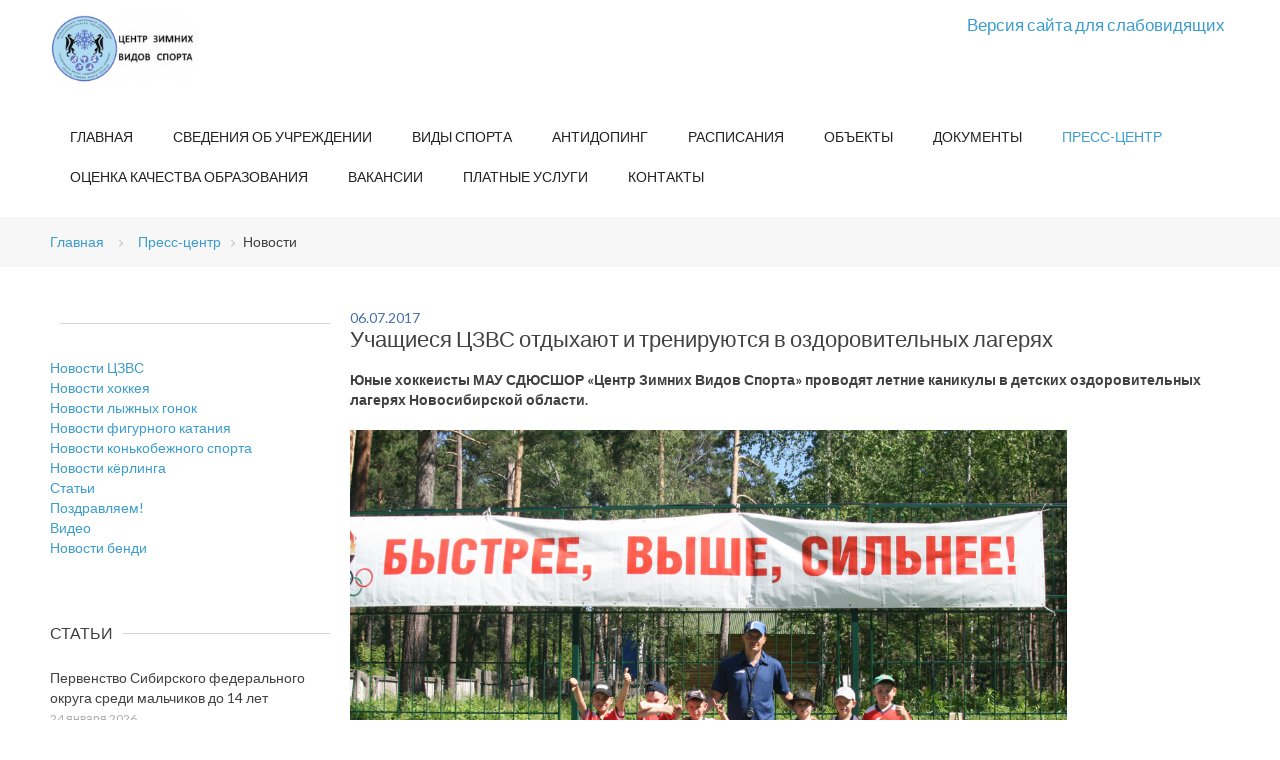

--- FILE ---
content_type: text/html; charset=UTF-8
request_url: http://czvs.net/press-tsentr/info/uchashchiesya_tszvs_otdykhayut_i_treniruyutsya_v_ozdorovitelnykh_lageryakh_/
body_size: 10200
content:
<!DOCTYPE html>
<html lang="ru-ru">
  <head>
<meta http-equiv="Content-Type" content="text/html; charset=UTF-8" />
<link href="/bitrix/templates/.default/components/bitrix/news/news/bitrix/news.detail/.default/style.css?1586684012595" type="text/css"  rel="stylesheet" />
<link href="/bitrix/templates/.default/components/bitrix/menu/horizontal_multilevel/style.css?15752600934349" type="text/css"  data-template-style="true"  rel="stylesheet" />
<link href="/bitrix/templates/.default/components/bitrix/breadcrumb/template/style.css?1575260093563" type="text/css"  data-template-style="true"  rel="stylesheet" />
<link href="/bitrix/templates/.default/components/bitrix/menu/sidebar/style.css?1575260093581" type="text/css"  data-template-style="true"  rel="stylesheet" />
<link href="/bitrix/templates/.default/components/bitrix/news.list/articles/style.css?1575260093150" type="text/css"  data-template-style="true"  rel="stylesheet" />
<link href="/bitrix/templates/.default/components/bitrix/news.list/video/style.css?1575260093150" type="text/css"  data-template-style="true"  rel="stylesheet" />
<link href="/bitrix/templates/.default/components/bitrix/menu/bottom/style.css?15752600934349" type="text/css"  data-template-style="true"  rel="stylesheet" />
<link href="/bitrix/templates/czvs/template_styles.css?1715672586133" type="text/css"  data-template-style="true"  rel="stylesheet" />
<script>if(!window.BX)window.BX={};if(!window.BX.message)window.BX.message=function(mess){if(typeof mess==='object'){for(let i in mess) {BX.message[i]=mess[i];} return true;}};</script>
<script>(window.BX||top.BX).message({"JS_CORE_LOADING":"Загрузка...","JS_CORE_NO_DATA":"- Нет данных -","JS_CORE_WINDOW_CLOSE":"Закрыть","JS_CORE_WINDOW_EXPAND":"Развернуть","JS_CORE_WINDOW_NARROW":"Свернуть в окно","JS_CORE_WINDOW_SAVE":"Сохранить","JS_CORE_WINDOW_CANCEL":"Отменить","JS_CORE_WINDOW_CONTINUE":"Продолжить","JS_CORE_H":"ч","JS_CORE_M":"м","JS_CORE_S":"с","JSADM_AI_HIDE_EXTRA":"Скрыть лишние","JSADM_AI_ALL_NOTIF":"Показать все","JSADM_AUTH_REQ":"Требуется авторизация!","JS_CORE_WINDOW_AUTH":"Войти","JS_CORE_IMAGE_FULL":"Полный размер"});</script>

<script src="/bitrix/js/main/core/core.js?1758160622511455"></script>

<script>BX.Runtime.registerExtension({"name":"main.core","namespace":"BX","loaded":true});</script>
<script>BX.setJSList(["\/bitrix\/js\/main\/core\/core_ajax.js","\/bitrix\/js\/main\/core\/core_promise.js","\/bitrix\/js\/main\/polyfill\/promise\/js\/promise.js","\/bitrix\/js\/main\/loadext\/loadext.js","\/bitrix\/js\/main\/loadext\/extension.js","\/bitrix\/js\/main\/polyfill\/promise\/js\/promise.js","\/bitrix\/js\/main\/polyfill\/find\/js\/find.js","\/bitrix\/js\/main\/polyfill\/includes\/js\/includes.js","\/bitrix\/js\/main\/polyfill\/matches\/js\/matches.js","\/bitrix\/js\/ui\/polyfill\/closest\/js\/closest.js","\/bitrix\/js\/main\/polyfill\/fill\/main.polyfill.fill.js","\/bitrix\/js\/main\/polyfill\/find\/js\/find.js","\/bitrix\/js\/main\/polyfill\/matches\/js\/matches.js","\/bitrix\/js\/main\/polyfill\/core\/dist\/polyfill.bundle.js","\/bitrix\/js\/main\/core\/core.js","\/bitrix\/js\/main\/polyfill\/intersectionobserver\/js\/intersectionobserver.js","\/bitrix\/js\/main\/lazyload\/dist\/lazyload.bundle.js","\/bitrix\/js\/main\/polyfill\/core\/dist\/polyfill.bundle.js","\/bitrix\/js\/main\/parambag\/dist\/parambag.bundle.js"]);
</script>
<script>BX.Runtime.registerExtension({"name":"fx","namespace":"window","loaded":true});</script>
<script>BX.Runtime.registerExtension({"name":"ls","namespace":"window","loaded":true});</script>
<script>BX.Runtime.registerExtension({"name":"jquery","namespace":"window","loaded":true});</script>
<script>(window.BX||top.BX).message({"LANGUAGE_ID":"ru","FORMAT_DATE":"DD.MM.YYYY","FORMAT_DATETIME":"DD.MM.YYYY HH:MI:SS","COOKIE_PREFIX":"BITRIX_SM","SERVER_TZ_OFFSET":"10800","UTF_MODE":"Y","SITE_ID":"s1","SITE_DIR":"\/","USER_ID":"","SERVER_TIME":1769315734,"USER_TZ_OFFSET":0,"USER_TZ_AUTO":"Y","bitrix_sessid":"50302cb685653b3591f45f548188311b"});</script>


<script src="/bitrix/js/main/core/core_fx.js?157526009416888"></script>
<script src="/bitrix/js/main/core/core_ls.js?17400231634201"></script>
<script src="/bitrix/js/main/jquery/jquery-1.12.4.min.js?165941897697163"></script>


<script src="/bitrix/templates/.default/components/bitrix/menu/horizontal_multilevel/script.js?1575260093470"></script>
<script src="/bitrix/templates/.default/components/bitrix/menu/bottom/script.js?1575260093470"></script>

<title>Учащиеся ЦЗВС отдыхают и тренируются в оздоровительных лагерях </title>
  <base href="" />
  <meta http-equiv="content-type" content="text/html; charset=utf-8" />
  <meta name="keywords" content="Центр зимних видов спорта, ЦЗВС, Новосибирск" />
  <meta name="description" content="Официальный сайт Центра зимних видов спорта (г. Новосибирск)" />

  <link href="index.html" rel="canonical" />
  <link href="index.html%3Fformat=feed&amp;type=rss" rel="alternate" type="application/rss+xml" title="RSS 2.0" />
  <link href="index.html%3Fformat=feed&amp;type=atom" rel="alternate" type="application/atom+xml" title="Atom 1.0" />
  <link href="/templates/b2j_academy/favicon.ico" rel="shortcut icon" type="image/vnd.microsoft.icon" />
  <link rel="stylesheet" href="/templates/b2j_academy/css/k2.css" type="text/css" />
  <link rel="stylesheet" href="/templates/system/css/system.css" type="text/css" />
  <link rel="stylesheet" href="/templates/b2j_academy/css/bootstrap.css" type="text/css" />
  <link rel="stylesheet" href="/templates/b2j_academy/css/template.css" type="text/css" />
  <link rel="stylesheet" href="/templates/b2j_academy/css/bootstrap-responsive.css" type="text/css" />
  <link rel="stylesheet" href="/templates/b2j_academy/css/template-responsive.css" type="text/css" />
  <link rel="stylesheet" href="/templates/b2j_academy/css/megamenu.css" type="text/css" />
  <link rel="stylesheet" href="/templates/b2j_academy/css/megamenu-responsive.css" type="text/css" />
  <link rel="stylesheet" href="/modules/mod_b2j_aquarius_layer_slider/assets/css/style.css" type="text/css" />
  <link rel="stylesheet" href="/templates/b2j_academy/html/mod_b2j_aquarius_layer_slider/academy/css/style.css" type="text/css" />
  <link rel="stylesheet" href="/css/style.css?v=1769315733" type="text/css" />
  <style type="text/css">
		#b2j_aquarius_layer_slider_container_94{
			height:460px;
			max-width:100%;
			max-height:460px;
			margin:0 auto;
			padding:0px 0px 0px 0px !important;
			border-width:0px 0px 0px 0px !important;
			border-color:#D7D7D7 !important;
			border-style:solid !important;

			display:block;
		}
		#b2j_aquarius_layer_slider_main_94{
			width:100%;
			height:100%;
			margin:0 !important;
			padding:0 !important;
			border:0 !important;
		}
		#b2j_aquarius_layer_slider_main_container_94{
			margin:-20px 0px 0px 0px !important;
		}
		#b2j_aquarius_layer_slider_main_94>li>ul>li.background{
			margin:0 !important;
			padding:0 !important;
			border:0 !important;
		}
		#b2j_aquarius_layer_slider_main_94>li>ul>li.background>img{
			max-height: 100%;
			max-width:none !important;
		}
		#b2j_aquarius_layer_slider_main_container_94{
		    -moz-box-sizing: border-box;
    		    -webkit-box-sizing: border-box;
		    box-sizing: border-box;
		}
		#b2j_aquarius_layer_slider_main_94>li>ul>li.title,#b2j_aquarius_layer_slider_main_94>li>ul>li.title>a{font-size:32px;font-weight:normal;font-style:normal;text-decoration:none;color:#FFFFFF;}#b2j_aquarius_layer_slider_main_94>li>ul>li.title{top:0%; left:0%;background-color:#3D9DCC}  #b2j_aquarius_layer_slider_main_94>li>ul>li.introtext,#b2j_aquarius_layer_slider_main_94>li>ul>li.introtext>a{
			font-size:16px;font-weight:normal;font-style:normal;text-decoration:none;color:#000000;background-color:#FFFFFFtop:0%; left:0%;
	}      #b2j_aquarius_layer_slider_main_94>li>ul>li.background,#b2j_aquarius_layer_slider_main_94>li>ul>li.background>a{top:0%; left:0%;width:100%;height:100%;z-index:0;
	}
		#b2j_aquarius_layer_slider_container_94 .pagination {
			width: 64px;
		}
		.b2j_aquarius_layer_slider_main_container_albumen .slider_pagination ul li:hover, .b2j_aquarius_layer_slider_main_container_albumen .slider_pagination ul .selected{
			background-color: #D84A19;
		}
		#b2j_aquarius_layer_slider_container_94 .pagination ul li:hover:after{
			background: #D84A19;
		}
		#b2j_aquarius_layer_slider_container_94 .pagination ul .selected:after{
			background: #D84A19;
		}
		#b2j_aquarius_layer_slider_container_94 .control_buttons .next_button span{
			background: #D84A19;
		}
		#b2j_aquarius_layer_slider_container_94 .control_buttons .prev_button span{
			background: #D84A19;
		}

  </style>
<!--  <script src="/media/system/js/mootools-core.js" type="text/javascript"></script> -->
<!--  <script src="/media/system/js/core.js" type="text/javascript"></script> -->
<!--  <script src="/media/jui/js/jquery.min.js" type="text/javascript"></script> -->
  <script src="/media/jui/js/jquery-noconflict.js" type="text/javascript"></script>
  <script src="/media/jui/js/jquery-migrate.min.js" type="text/javascript"></script>
  <script src="/components/com_k2/js/k2.js?v2.6.7&amp;sitepath=/" type="text/javascript"></script>
  <script src="/media/system/js/tabs-state.js" type="text/javascript"></script>
  <script src="/media/system/js/caption.js" type="text/javascript"></script>
  <script src="/plugins/system/t3/base/bootstrap/js/bootstrap.js" type="text/javascript"></script>
  <script src="/plugins/system/t3/base/js/script.js" type="text/javascript"></script>
  <script src="/plugins/system/t3/base/js/menu.js" type="text/javascript"></script>
  <script src="/plugins/system/t3/base/js/responsive.js" type="text/javascript"></script>
  <script type="text/javascript">
jQuery(window).on('load',  function() {
				new JCaption('img.caption');
			});
  </script>

<!-- META FOR IOS & HANDHELD -->
<meta name="viewport" content="width=device-width, initial-scale=1.0, maximum-scale=1.0, user-scalable=no"/>
<meta name="HandheldFriendly" content="true" />
<meta name="apple-mobile-web-app-capable" content="YES" />
<!-- //META FOR IOS & HANDHELD -->

<link href='http://fonts.googleapis.com/css?family=Lato:400,700,400italic' rel='stylesheet' type='text/css'>

<script type="text/javascript" src="/templates/b2j_academy/js/script.js"></script>

<link href="http://netdna.bootstrapcdn.com/font-awesome/4.0.0/css/font-awesome.css" rel="stylesheet">
<link rel="stylesheet" type="text/css" href="/templates/b2j_academy/css/chosen.css" />

<script src="/templates/b2j_academy/js/jquery.isotope.js"></script>
<script src="/templates/b2j_academy/js/tiny_scrollbar.js"></script>
<script src="/templates/b2j_academy/js/chosen.jquery.js"></script>
<script src="/templates/b2j_academy/js/jquery.screwdefaultbuttonsV2.min.js"></script>
<script src="/templates/b2j_academy/js/idangerous.swiper-2.1.min.js"></script>

<!-- Le HTML5 shim, for IE6-8 support of HTML5 elements -->
<!--[if lt IE 9]>
<script src="//html5shim.googlecode.com/svn/trunk/html5.js"></script>
<![endif]-->

<!-- For IE6-8 support of media query -->
<!--[if lt IE 9]>
<script type="text/javascript" src="/plugins/system/t3/base/js/respond.min.js"></script>
<![endif]-->

<!-- You can add Google Analytics here-->  
<!-- <script src="/templates/b2j_academy/js/jquery-1.11.0.min.js"></script> -->
<script src="/templates/b2j_academy/js/lightbox.min.js"></script>
<link href="/templates/b2j_academy/css/lightbox.css" rel="stylesheet" />
<!-- Yandex.Metrika counter -->
<script type="text/javascript" >
   (function(m,e,t,r,i,k,a){m[i]=m[i]||function(){(m[i].a=m[i].a||[]).push(arguments)};
   m[i].l=1*new Date();
   for (var j = 0; j < document.scripts.length; j++) {if (document.scripts[j].src === r) { return; }}
   k=e.createElement(t),a=e.getElementsByTagName(t)[0],k.async=1,k.src=r,a.parentNode.insertBefore(k,a)})
   (window, document, "script", "https://mc.yandex.ru/metrika/tag.js", "ym");

   ym(30561132, "init", {
        clickmap:true,
        trackLinks:true,
        accurateTrackBounce:true,
        webvisor:true,
        ecommerce:"dataLayer"
   });
</script>
<noscript><div><img src="https://mc.yandex.ru/watch/30561132" style="position:absolute; left:-9999px;" alt="" /></div></noscript>
<!-- /Yandex.Metrika counter -->
</head>

<body>

<!-- HEADER -->
<header id="t3-header" class="container t3-header">

  <div class="row">

  </div>
</header>
<!-- //HEADER -->


<!-- MAIN NAVIGATION -->
<!-- MAIN NAVIGATION -->
<nav id="t3-mainnav" class="wrap t3-mainnav navbar-collapse-fixed-top">
  <div class="container navbar">
    <!-- LOGO -->
    <div class="logo">
      <div class="logo-image">
        <a href="/" title="Новосибирский центр зимних видов спорта" style="background-image:url(/images/gerb_3.png);">
          <span>Новосибирский центр зимних видов спорта</span>
        </a>
        <small class="site-slogan hidden-phone"></small>
      </div>


    </div>
    <!-- //LOGO -->
    <div class="banner-top">
    </div>

    <div class="mibok">
	<a href="http://czvs.net/?special_version=Y">Версия сайта для слабовидящих</a>
    </div>

    <div class="navbar-inner">
      <button type="button" class="btn btn-navbar collapsed" data-toggle="collapse" data-target=".nav-collapse">
        <i class="icon-reorder"></i>
      </button>
  	  <div class="nav-collapse ">
              <div  class="t3-megamenu"  data-responsive="true">

<ul id="horizontal-multilevel-menu">


	
	
		
							<li><a href="/" class="root-item">Главная</a></li>
			
		
	
	

	
	
					<li><a href="/svedeniya-o-shkole/" class="root-item">Сведения об учреждении</a>
				<ul>
		
	
	

	
	
		
							<li><a href="/svedeniya-o-shkole/istoriya/">История</a></li>
			
		
	
	

	
	
		
							<li><a href="/svedeniya-o-shkole/">Основные сведения</a></li>
			
		
	
	

	
	
		
							<li><a href="/svedeniya-o-shkole/struktura-i-organy-upravleniya-uchregdeniem/">Структура и органы управления образовательной организацией</a></li>
			
		
	
	

	
	
		
							<li><a href="/svedeniya-o-shkole/dokument/">Документы</a></li>
			
		
	
	

	
	
		
							<li><a href="/svedeniya-o-shkole/sportivnaya-podgotovka/">Образование</a></li>
			
		
	
	

	
	
		
							<li><a href="/svedeniya-o-shkole/obrazovatelnye-standarty-i-trebovaniya/">Образовательные стандарты и требования</a></li>
			
		
	
	

	
	
		
							<li><a href="/svedeniya-o-shkole/rukovodstvo/">Руководство</a></li>
			
		
	
	

	
	
		
							<li><a href="/svedeniya-o-shkole/pedagogicheskiy-sostav/?SID=11">Педагогический состав</a></li>
			
		
	
	

	
	
		
							<li><a href="/svedeniya-o-shkole/materialno-tekhnicheskoe-obespechenie-i-osnashchennost-obrazovatelnogo-protsessa/">Материально-техническое обеспечение и оснащенность образовательного процесса. Доступная среда</a></li>
			
		
	
	

	
	
		
							<li><a href="/svedeniya-o-shkole/stipendii-i-mery-podderzhki-obuchayushchikhsya/">Стипендии и меры поддержки обучающихся</a></li>
			
		
	
	

	
	
		
							<li><a href="/svedeniya-o-shkole/platnye-uslugi/">Платные образовательные услуги</a></li>
			
		
	
	

	
	
		
							<li><a href="/svedeniya-o-shkole/finansovo-khozyaystvennaya-deyatelnost/">Финансово-хозяйственная деятельность</a></li>
			
		
	
	

	
	
		
							<li><a href="/svedeniya-o-shkole/vakantnye-mesta-dlya-priema/">Вакантные места для приема (перевода) обучающихся</a></li>
			
		
	
	

	
	
		
							<li><a href="/svedeniya-o-shkole/mezhdunarodnoe-sotrudnichestvo/">Международное сотрудничество</a></li>
			
		
	
	

	
	
		
							<li><a href="/svedeniya-o-shkole/organizatsiya-pitaniya-v-obrazovatelnoy-organizatsii/">Организация питания в образовательной организации</a></li>
			
		
	
	

	
	
		
							<li><a href="/svedeniya-o-shkole/protivodeistvie-korrupcii/">Противодействие коррупции</a></li>
			
		
	
	

			</ul></li>	
	
					<li><a href="/vidy-sporta/" class="root-item">Виды спорта</a>
				<ul>
		
	
	

	
	
		
							<li><a href="/vidy-sporta/khokkey-s-shaiboi">Хоккей</a></li>
			
		
	
	

	
	
		
							<li><a href="/vidy-sporta/figurnoe-katanie/">Фигурное катание на коньках</a></li>
			
		
	
	

	
	
		
							<li><a href="/vidy-sporta/lyzhnye-gonki/">Лыжные гонки</a></li>
			
		
	
	

	
	
		
							<li><a href="/vidy-sporta/kyerling/">Кёрлинг</a></li>
			
		
	
	

	
	
		
							<li><a href="/vidy-sporta/short-trek/">Конькобежный спорт</a></li>
			
		
	
	

			</ul></li>	
	
		
							<li><a href="/antidoping/" class="root-item">Антидопинг</a></li>
			
		
	
	

	
	
					<li><a href="/shedule/" class="root-item">Расписания</a>
				<ul>
		
	
	

	
	
		
							<li><a href="/sportivnye-ob-ekty/lds-zvezdnyy/raspisanie/">ЛДС "Звёздный"</a></li>
			
		
	
	

	
	
		
							<li><a href="/sportivnye-ob-ekty/lds-ledovaya-arena/raspisanie/">ЛДС "Ледовая Арена"</a></li>
			
		
	
	

	
	
		
							<li><a href="/sportivnye-ob-ekty/lsk-lokomotiv/raspisanie/">ЛСК "Локомотив"</a></li>
			
		
	
	

	
	
		
							<li><a href="/sportivnye-ob-ekty/lyzhnaya-baza-po-ul-timiryazeva-5/raspisanie/">Лыжная база «Красное знамя»</a></li>
			
		
	
	

	
	
		
							<li><a href="/sportivnye-ob-ekty/lyzhnaya-baza-po-ul-okhotskaya-86-3/raspisanie/">Лыжная база имени В.Маматова</a></li>
			
		
	
	

	
	
		
							<li><a href="/sportivnye-ob-ekty/lyzhnaya-baza-po-ul-savvy-kozhevnikova-39a/raspisanie/">Лыжная база «Заря»</a></li>
			
		
	
	

	
	
		
							<li><a href="/sportivnye-ob-ekty/lyzhnaya-baza-po-ul-zapadnaya-2a/raspisanie/">Лыжная база по ул. Западная, 2а</a></li>
			
		
	
	

			</ul></li>	
	
					<li><a href="/sportivnye-ob-ekty/" class="root-item">Объекты</a>
				<ul>
		
	
	

	
	
		
							<li><a href="/sportivnye-ob-ekty/lsk-lokomotiv/">ЛСК «Локомотив»</a></li>
			
		
	
	

	
	
		
							<li><a href="/sportivnye-ob-ekty/lds-zvezdnyy/">ЛДС «Звездный»</a></li>
			
		
	
	

	
	
		
							<li><a href="/sportivnye-ob-ekty/lyzhnaya-baza-po-ul-timiryazeva-5/">Лыжная база «Красное знамя»</a></li>
			
		
	
	

	
	
		
							<li><a href="/sportivnye-ob-ekty/lyzhnaya-baza-po-ul-zapadnaya-2a/">Лыжная база по ул. Западная, 2а</a></li>
			
		
	
	

	
	
		
							<li><a href="/sportivnye-ob-ekty/lyzhnaya-baza-po-ul-lavrova-9/">Лыжная база по ул.Лаврова, 9</a></li>
			
		
	
	

	
	
		
							<li><a href="/sportivnye-ob-ekty/lyzhnaya-baza-po-ul-okhotskaya-86-3/">Лыжная база имени Виктора Маматова</a></li>
			
		
	
	

	
	
		
							<li><a href="/sportivnye-ob-ekty/lyzhnaya-baza-po-ul-savvy-kozhevnikova-39a/">Лыжная база «Заря»</a></li>
			
		
	
	

			</ul></li>	
	
					<li><a href="/dokumenty/" class="root-item">Документы</a>
				<ul>
		
	
	

	
	
		
							<li><a href="/dokumenty/uchreditelnye-dokumenty/">Учредительные документы</a></li>
			
		
	
	

	
	
		
							<li><a href="/dokumenty/litsenziya-i-akkreditatsiya/">Лицензия и аккредитация</a></li>
			
		
	
	

	
	
		
							<li><a href="/dokumenty/zakupki/">Закупки</a></li>
			
		
	
	

	
	
		
							<li><a href="/dokumenty/otchyetnost/">Отчётность</a></li>
			
		
	
	

	
	
		
							<li><a href="/dokumenty/obrazets-logotipa-i-formy">Образец  логотипа и формы</a></li>
			
		
	
	

	
	
		
							<li><a href="/dokumenty/torgi/">Имущественные торги</a></li>
			
		
	
	

	
	
		
							<li><a href="/dokumenty/arkhiv/">Архив</a></li>
			
		
	
	

			</ul></li>	
	
					<li><a href="/press-tsentr/" class="root-item-selected">Пресс-центр</a>
				<ul>
		
	
	

	
	
		
							<li><a href="/press-tsentr/novosti-tszvs/">Новости ЦЗВС</a></li>
			
		
	
	

	
	
		
							<li><a href="/press-tsentr/novosti-khokkeya-s-shaiboi/">Новости хоккея</a></li>
			
		
	
	

	
	
		
							<li><a href="/press-tsentr/novosti-lyzhnykh-gonok/">Новости лыжных гонок</a></li>
			
		
	
	

	
	
		
							<li><a href="/press-tsentr/novosti-figurnogo-kataniya/">Новости фигурного катания</a></li>
			
		
	
	

	
	
		
							<li><a href="/press-tsentr/novosti-short-treka/">Новости конькобежного спорта</a></li>
			
		
	
	

	
	
		
							<li><a href="/press-tsentr/novosti-kyerlinga/">Новости кёрлинга</a></li>
			
		
	
	

	
	
		
							<li><a href="/press-tsentr/stati/">Статьи</a></li>
			
		
	
	

	
	
		
							<li><a href="/press-tsentr/birthday/">Поздравляем!</a></li>
			
		
	
	

	
	
		
							<li><a href="/press-tsentr/video/">Видео</a></li>
			
		
	
	

	
	
		
							<li><a href="/press-tsentr/novosti-khokkeya-s-myachom/">Новости бенди</a></li>
			
		
	
	

			</ul></li>	
	
		
							<li><a href="/otsenka-kachestva-obrazovaniya/" class="root-item">Оценка качества образования</a></li>
			
		
	
	

	
	
		
							<li><a href="/vakansii/" class="root-item">Вакансии</a></li>
			
		
	
	

	
	
		
							<li><a href="/platnye-uslugi/" class="root-item">Платные услуги</a></li>
			
		
	
	

	
	
		
							<li><a href="/kontakty/" class="root-item">Контакты</a></li>
			
		
	
	


</ul>
<div class="menu-clear-left"></div>
	</div>
    </div>
  </div>
</nav><!-- //MAIN NAVIGATION -->

	<div id = "b2j_academy_breadcrumb_block">
		<!-- BREADCRUMB -->
		<div class = "container">
			<div class = "row">
				<div class = "span12">

<link href="/bitrix/css/main/font-awesome.css?157526009228777" type="text/css" rel="stylesheet" />
<div class="bx-breadcrumb">
			<div class="bx-breadcrumb-item" id="bx_breadcrumb_" itemscope="" itemtype="http://data-vocabulary.org/Breadcrumb">
				
				<a href="/" itemprop="url">
					<span itemprop="title">Главная</span>
				</a>
				    <i class="fa fa-angle-right"></i>
			</div>
			<div class="bx-breadcrumb-item" id="bx_breadcrumb_0" itemscope="" itemtype="http://data-vocabulary.org/Breadcrumb">
				
				<a href="/press-tsentr/" title="Пресс-центр" itemprop="url">
					<span itemprop="title">Пресс-центр</span>
				</a>
			</div>
			<div class="bx-breadcrumb-item">
				<i class="fa fa-angle-right"></i>
				<span>Новости</span>
			</div><div style="clear:both"></div></div>				</div>
			</div>
		</div>
		<!-- //BREADCRUMB -->
	</div>
<div id="t3-mainbody" class="container t3-mainbody">
	    <section>
        <div class = "container">
            <div class = "row">
                <div class = "span12">
<!-- SECTION --!>
<!-- //SECTION --!>
                </div>
            </div>
        </div>
    </section> 
		
	<div class = "clearfix"></div>
	
  <div class="row">
    <!-- MAIN CONTENT -->
    <div id="t3-content" class="t3-content span9 pull-right"  data-default="span9 pull-right" data-xtablet="span9 pull-right" data-tablet="span12">



<div id="system-message-container">
    <div id="system-message"></div>
</div>

<div class="blog-featured">
</div><div class="news-detail">
			<span class="news-date-time">06.07.2017</span>
				<h3>Учащиеся ЦЗВС отдыхают и тренируются в оздоровительных лагерях </h3>
				<p><b>Юные хоккеисты МАУ СДЮСШОР «Центр Зимних Видов Спорта» проводят летние каникулы в детских оздоровительных лагерях Новосибирской области. </b></p>
	
		
			<p>
 <img width="717" alt="1.JPG" src="/upload/medialibrary/dec/decce0ffa883befcb83c40a3cf7bc139.JPG" height="477" title="1.JPG"><br>
</p>
<p>
	 Команда «Лигры-2009» тренера Вадима Стрельчука провела в конце июня десять дней в бердском лагере имени Олега Кошевого, отдыхая и занимаясь общефизической подготовкой.
</p>
<p>
 <img width="717" alt="2.JPG" src="/upload/medialibrary/480/480eb8d7a81c5afd77469a60bc5050a6.JPG" height="477" title="2.JPG"><br>
</p>
<p>
	 Игры в футбол, ручной мяч, подвижные тренировки плюс упражнения на технику владения клюшкой – так готовились «Лигры» в первом месяце лета к новому хоккейному сезону.
</p>
<p>
 <b>ФОТОРЕПОРТАЖ</b>
</p>
<p>
 <a href="/upload/medialibrary/cbe/cbe828572589869e93093e007ec902e3.JPG" data-lightbox="kl" style="margin-right: 10px;"><img alt="Команда «Лигры-2009» в бердском лагере имени Олега Кошевого" src="/upload/medialibrary/76a/76a4df5229fa852372606ef53f541e4b.jpg" title="Команда «Лигры-2009» в бердском лагере имени Олега Кошевого"></a><a href="/upload/medialibrary/46b/46bc1b7644242f7446c29b62cca8d8b8.JPG" data-lightbox="kl" style="margin-right: 10px;"><img alt="Команда «Лигры-2009» в бердском лагере имени Олега Кошевого" src="/upload/medialibrary/312/312473c60228a2f18d2aec3b15881b5b.jpg" title="Команда «Лигры-2009» в бердском лагере имени Олега Кошевого"></a><a href="/upload/medialibrary/32c/32c61b5f6009a68b9ff07c2c723a0058.JPG" data-lightbox="kl" style="margin-right: 10px;"><img alt="Команда «Лигры-2009» в бердском лагере имени Олега Кошевого" src="/upload/medialibrary/08e/08ea2cc1b29566eb8f291d5e09b7e8ca.jpg" title="Команда «Лигры-2009» в бердском лагере имени Олега Кошевого"></a><a href="/upload/medialibrary/962/9621fab10f337e0fc96ad212e237956c.JPG" data-lightbox="kl" style="margin-right: 10px;"><img alt="Команда «Лигры-2009» в бердском лагере имени Олега Кошевого" src="/upload/medialibrary/81d/81d5efe4064cd9b2a573051bbf9818bf.jpg" title="Команда «Лигры-2009» в бердском лагере имени Олега Кошевого"></a><a href="/upload/medialibrary/7a6/7a64b3127ce3e2cbba6a1539ba500271.JPG" data-lightbox="kl" style="margin-right: 10px;"><img alt="Команда «Лигры-2009» в бердском лагере имени Олега Кошевого" src="/upload/medialibrary/a2e/a2ef34c7ec30f0c328d6b3c62eb06023.jpg" title="Команда «Лигры-2009» в бердском лагере имени Олега Кошевого"></a><a href="/upload/medialibrary/2df/2dfd4f3e7d7ecbbb3af2e8ee42ccaf34.JPG" data-lightbox="kl" style="margin-right: 10px;"><img alt="Команда «Лигры-2009» в бердском лагере имени Олега Кошевого" src="/upload/medialibrary/2f1/2f146e878cb4f0063afc42b66d2fea99.jpg" title="Команда «Лигры-2009» в бердском лагере имени Олега Кошевого"></a><a href="/upload/medialibrary/dda/ddaf71d2471d67ba69d2883276e23c98.JPG" data-lightbox="kl" style="margin-right: 10px;"><img alt="Команда «Лигры-2009» в бердском лагере имени Олега Кошевого" src="/upload/medialibrary/128/1283cc4932e3d0f6860f655d2d4f70d6.jpg" title="Команда «Лигры-2009» в бердском лагере имени Олега Кошевого"></a><a href="/upload/medialibrary/eb0/eb0543f7e1ffec135599bbd83a919146.JPG" data-lightbox="kl" style="margin-right: 10px;"><img alt="Команда «Лигры-2009» в бердском лагере имени Олега Кошевого" src="/upload/medialibrary/1e4/1e445d078f1e73fccab8b1b8b47bbe9b.jpg" title="Команда «Лигры-2009» в бердском лагере имени Олега Кошевого"></a><a href="/upload/medialibrary/7bc/7bc0190d6e0ba19a2ce7abd8041d252a.JPG" data-lightbox="kl" style="margin-right: 10px;"><img alt="Команда «Лигры-2009» в бердском лагере имени Олега Кошевого" src="/upload/medialibrary/853/8536fa5904cc3a104d66e71eca4d67f8.jpg" title="Команда «Лигры-2009» в бердском лагере имени Олега Кошевого"></a><a href="/upload/medialibrary/bc3/bc325aaff8aae3310ce4c75546dce894.JPG" data-lightbox="kl" style="margin-right: 10px;"><img alt="Команда «Лигры-2009» в бердском лагере имени Олега Кошевого" src="/upload/medialibrary/230/230cf50a1d788899c386c23301e2076b.jpg" title="Команда «Лигры-2009» в бердском лагере имени Олега Кошевого"></a><a href="/upload/medialibrary/ef5/ef51dc591ce198275939d2f69acbe875.JPG" data-lightbox="kl" style="margin-right: 10px;"><img alt="Команда «Лигры-2009» в бердском лагере имени Олега Кошевого" src="/upload/medialibrary/6d4/6d45260e6cb74b00c91d22f67f40c2ef.jpg" title="Команда «Лигры-2009» в бердском лагере имени Олега Кошевого"></a><a href="/upload/medialibrary/63a/63add01cf10b656471fb736c68e57b4a.JPG" data-lightbox="kl" style="margin-right: 10px;"><img alt="Команда «Лигры-2009» в бердском лагере имени Олега Кошевого" src="/upload/medialibrary/c9f/c9f79d975f03961c16cbb23618e782b5.jpg" title="Команда «Лигры-2009» в бердском лагере имени Олега Кошевого"></a><a href="/upload/medialibrary/55d/55da85056a8b6b970de43b430869fd9e.JPG" data-lightbox="kl" style="margin-right: 10px;"><img alt="Команда «Лигры-2009» в бердском лагере имени Олега Кошевого" src="/upload/medialibrary/53b/53b9f01d223550c2768bcdd958017892.jpg" title="Команда «Лигры-2009» в бердском лагере имени Олега Кошевого"></a><a href="/upload/medialibrary/9d5/9d5a4aacc83cb2ae12a530bda3bf324a.JPG" data-lightbox="kl" style="margin-right: 10px;"><img alt="Команда «Лигры-2009» в бердском лагере имени Олега Кошевого" src="/upload/medialibrary/e0e/e0e63a5247cac23f07fa8d783c413e04.jpg" title="Команда «Лигры-2009» в бердском лагере имени Олега Кошевого"></a><a href="/upload/medialibrary/616/6169d0929bae67db0febcb5270044521.JPG" data-lightbox="kl" style="margin-right: 10px;"><img alt="Команда «Лигры-2009» в бердском лагере имени Олега Кошевого" src="/upload/medialibrary/ae2/ae24cc47a262ee079640c58957a49b4b.jpg" title="Команда «Лигры-2009» в бердском лагере имени Олега Кошевого"></a><a href="/upload/medialibrary/96f/96f48f1aa2f775b541646f4b99af8f86.JPG" data-lightbox="kl" style="margin-right: 10px;"><img alt="Команда «Лигры-2009» в бердском лагере имени Олега Кошевого" src="/upload/medialibrary/a83/a83e7d17271c9dccf7a86235fdefab9a.jpg" title="Команда «Лигры-2009» в бердском лагере имени Олега Кошевого"></a><a href="/upload/medialibrary/c5d/c5d783e787bd3be58d6cb130481c841c.JPG" data-lightbox="kl" style="margin-right: 10px;"><img alt="Команда «Лигры-2009» в бердском лагере имени Олега Кошевого" src="/upload/medialibrary/79c/79c1d23a3db7e0bd327d49d3a674765a.jpg" title="Команда «Лигры-2009» в бердском лагере имени Олега Кошевого"></a><a href="/upload/medialibrary/e32/e32f62b52ddd995bf9414cfc38df5333.JPG" data-lightbox="kl" style="margin-right: 10px;"><img alt="Команда «Лигры-2009» в бердском лагере имени Олега Кошевого" src="/upload/medialibrary/bbd/bbdd068491aa95f6e4fad19b32acb12a.jpg" title="Команда «Лигры-2009» в бердском лагере имени Олега Кошевого"></a><a href="/upload/medialibrary/830/830b4d0a67c810cf8ba30fdfb38cdec5.JPG" data-lightbox="kl" style="margin-right: 10px;"><img alt="Команда «Лигры-2009» в бердском лагере имени Олега Кошевого" src="/upload/medialibrary/cb4/cb4df7b69bb898fb9509245c5b4cb133.jpg" title="Команда «Лигры-2009» в бердском лагере имени Олега Кошевого"></a><a href="/upload/medialibrary/565/56571770a361ecb9de4c81af0525e025.JPG" data-lightbox="kl" style="margin-right: 10px;"><img alt="Команда «Лигры-2009» в бердском лагере имени Олега Кошевого" src="/upload/medialibrary/eeb/eeb77cbef947d41c7b53fb59cb0b9be3.jpg" title="Команда «Лигры-2009» в бердском лагере имени Олега Кошевого"></a><a href="/upload/medialibrary/ce0/ce0911e026e09e41b8d4bbad12bf9611.JPG" data-lightbox="kl" style="margin-right: 10px;"><img alt="Команда «Лигры-2009» в бердском лагере имени Олега Кошевого" src="/upload/medialibrary/e15/e158cbc26df9363ac70489166242ff18.jpg" title="Команда «Лигры-2009» в бердском лагере имени Олега Кошевого"></a><a href="/upload/medialibrary/ad7/ad7b7f8ca9ed66f009cffc95608fe3f4.JPG" data-lightbox="kl" style="margin-right: 10px;"><img alt="Команда «Лигры-2009» в бердском лагере имени Олега Кошевого" src="/upload/medialibrary/857/857639ad56220650c712058fd81b9a7b.jpg" title="Команда «Лигры-2009» в бердском лагере имени Олега Кошевого"></a><a href="/upload/medialibrary/fcb/fcbd2421c81c4a3eaa56a33c250c6f72.JPG" data-lightbox="kl" style="margin-right: 10px;"><img alt="Команда «Лигры-2009» в бердском лагере имени Олега Кошевого" src="/upload/medialibrary/55c/55c5f6d089785a1a1926348e61efee40.jpg" title="Команда «Лигры-2009» в бердском лагере имени Олега Кошевого"></a><a href="/upload/medialibrary/ec7/ec7335f684f6eb8f7deb46b7fea99796.JPG" data-lightbox="kl" style="margin-right: 10px;"><img alt="Команда «Лигры-2009» в бердском лагере имени Олега Кошевого" src="/upload/medialibrary/1ee/1ee1f5ad2adf8e761cdb60960079cd62.jpg" title="Команда «Лигры-2009» в бердском лагере имени Олега Кошевого"></a><a href="/upload/medialibrary/0bb/0bb2373e9831d61d226c8f69e0718ade.JPG" data-lightbox="kl" style="margin-right: 10px;"><img alt="Команда «Лигры-2009» в бердском лагере имени Олега Кошевого" src="/upload/medialibrary/766/7663861504c200888fb1c4252ea3b3f4.jpg" title="Команда «Лигры-2009» в бердском лагере имени Олега Кошевого"></a><a href="/upload/medialibrary/dba/dba5a7e3eaeacf58cf1bf6bd6667f6fe.JPG" data-lightbox="kl" style="margin-right: 10px;"><img alt="Команда «Лигры-2009» в бердском лагере имени Олега Кошевого" src="/upload/medialibrary/135/1352b3606955aeeb7aa9b5c17ae5620e.jpg" title="Команда «Лигры-2009» в бердском лагере имени Олега Кошевого"></a><a href="/upload/medialibrary/d2c/d2c3b360be5f429d4c73950770d4ad3a.JPG" data-lightbox="kl" style="margin-right: 10px;"><img alt="Команда «Лигры-2009» в бердском лагере имени Олега Кошевого" src="/upload/medialibrary/915/915e6871d5834ef37bad6d77f5114354.jpg" title="Команда «Лигры-2009» в бердском лагере имени Олега Кошевого"></a><a href="/upload/medialibrary/6f5/6f514ceeac1cf2a4607b0844341d4ed4.JPG" data-lightbox="kl" style="margin-right: 10px;"><img alt="Команда «Лигры-2009» в бердском лагере имени Олега Кошевого" src="/upload/medialibrary/307/3076133379f4fa630f66d3a557b6a97e.jpg" title="Команда «Лигры-2009» в бердском лагере имени Олега Кошевого"></a>
</p>
<p>
 <br>
</p>		<div style="clear:both"></div>
	<br />

</div>
<!-- <p><a href="/press-tsentr/info/">Возврат к списку</a></p> -->
<br>    </div>
    <!-- //MAIN CONTENT -->

    <!-- SIDEBAR 1 -->
<div class="t3-sidebar t3-sidebar-1 span3"  data-default="span3" data-xtablet="span3" data-tablet="span12 spanfirst">
<div class="t3-module module " id="Mod219"><div class="module-inner">
<h3 class="module-title "><span></span></h3>
<div class="module-ct">
<ul class="nav">

			<li><a href="/press-tsentr/novosti-tszvs/">Новости ЦЗВС</a></li>
		
			<li><a href="/press-tsentr/novosti-khokkeya-s-shaiboi/">Новости хоккея</a></li>
		
			<li><a href="/press-tsentr/novosti-lyzhnykh-gonok/">Новости лыжных гонок</a></li>
		
			<li><a href="/press-tsentr/novosti-figurnogo-kataniya/">Новости фигурного катания</a></li>
		
			<li><a href="/press-tsentr/novosti-short-treka/">Новости конькобежного спорта</a></li>
		
			<li><a href="/press-tsentr/novosti-kyerlinga/">Новости кёрлинга</a></li>
		
			<li><a href="/press-tsentr/stati/">Статьи</a></li>
		
			<li><a href="/press-tsentr/birthday/">Поздравляем!</a></li>
		
			<li><a href="/press-tsentr/video/">Видео</a></li>
		
			<li><a href="/press-tsentr/novosti-khokkeya-s-myachom/">Новости бенди</a></li>
		

</ul>
</div></div></div>
<div class="t3-module module " id="Mod216">
    <div class="module-inner"><h3 class="module-title ">
	<span>Статьи</span></h3>
	<div class="module-ct">
	    <div id="k2ModuleBox216" class="pop_rec_posts k2ItemsBlock">
        <div class="pop_rec_post_block">
	    <div class = "pop_rec_post_info">
			<a class="moduleItemTitle" href="/press-tsentr/info/ptvo_sibirskogo_federalnogo_okruga_sredi_malchikov_do_14_let/">Первенство Сибирского федерального округа среди мальчиков до 14 лет</a>
		<span class="moduleItemDateCreated">24 января 2026</span>
	    </div>
	</div>
        <div class="pop_rec_post_block">
	    <div class = "pop_rec_post_info">
			<a class="moduleItemTitle" href="/press-tsentr/info/pozddfghravlyaem_s_dnyem_rozhdeniya/">Поздравляем с днём рождения!</a>
		<span class="moduleItemDateCreated">23 января 2026</span>
	    </div>
	</div>
        <div class="pop_rec_post_block">
	    <div class = "pop_rec_post_info">
			<a class="moduleItemTitle" href="/press-tsentr/info/rabota_trenera_i_uspekh_sportsmenov_-_v_tsentre_vnimaniya_federatsii/">Работа тренера и успех спортсменов – в центре внимания федерации</a>
		<span class="moduleItemDateCreated">22 января 2026</span>
	    </div>
	</div>

<div class = "clearfix"></div>

</div></div></div></div><div class="t3-module module " id="Mod216"><div class="module-inner"><h3 class="module-title ">
<span>Видео</span></h3>
<div class="module-ct">
<div id="k2ModuleBox216" class="pop_rec_posts k2ItemsBlock">
        <div class="pop_rec_post_block">
	    <div class = "pop_rec_post_info">
		<a class="moduleItemTitle" href="/press-tsentr/info/video_vystupleniy_vinkus_poliny/">Видео выступлений Винкус Полины</a>
		<span class="moduleItemDateCreated">19 января 2026</span>
	    </div>
	</div>
        <div class="pop_rec_post_block">
	    <div class = "pop_rec_post_info">
		<a class="moduleItemTitle" href="/press-tsentr/info/video_vystupleniy_malysheva_semyena/">Видео выступлений Малышева Семёна</a>
		<span class="moduleItemDateCreated">19 января 2026</span>
	    </div>
	</div>
        <div class="pop_rec_post_block">
	    <div class = "pop_rec_post_info">
		<a class="moduleItemTitle" href="/press-tsentr/info/video_vystupleniy_merkulovoy_viktorii/">Видео выступлений Меркуловой Виктории</a>
		<span class="moduleItemDateCreated">19 января 2026</span>
	    </div>
	</div>
<div class = "clearfix"></div>
</div></div></div></div></div>
    <!-- //SIDEBAR 1 -->

      </div>
			</div>


<!-- FOOTER -->
<footer id="t3-footer" class="wrap t3-footer">
  <!-- FOOT NAVIGATION -->
  <div class="container">
    	<!-- SPOTLIGHT -->
	<div class="t3-spotlight t3-footnav  row">
		<div class="span4 item-first" data-default="span4">
			<div class="t3-module module " id="Mod109"><div class="module-inner"><div class="module-ct">
<div class="custom"  >
	<p><img src="/images/gerb_5.png" alt="" /></p>
</div>

</div></div></div>
</div>

<div class="span4 " data-default="span4">
<div class="t3-module module " id="Mod108"><div class="module-inner"><h3 class="module-title "><span>Карта сайта</span></h3><div class="module-ct">



<ul class="nav">


	
	
		
							<li><a href="/" class="root-item">Главная</a></li>
			
		
	
	

	
	
		
							<li><a href="/svedeniya-o-shkole/" class="root-item">Сведения об учреждении</a></li>
			
		
	
	

	
	
		
							<li><a href="/vidy-sporta/" class="root-item">Виды спорта</a></li>
			
		
	
	

	
	
		
							<li><a href="/antidoping/" class="root-item">Антидопинг</a></li>
			
		
	
	

	
	
		
							<li><a href="/shedule/" class="root-item">Расписания</a></li>
			
		
	
	

	
	
		
							<li><a href="/sportivnye-ob-ekty/" class="root-item">Объекты</a></li>
			
		
	
	

	
	
		
							<li><a href="/dokumenty/" class="root-item">Документы</a></li>
			
		
	
	

	
	
		
							<li><a href="/press-tsentr/" class="root-item-selected">Пресс-центр</a></li>
			
		
	
	

	
	
		
							<li><a href="/otsenka-kachestva-obrazovaniya/" class="root-item">Оценка качества образования</a></li>
			
		
	
	

	
	
		
							<li><a href="/vakansii/" class="root-item">Вакансии</a></li>
			
		
	
	

	
	
		
							<li><a href="/platnye-uslugi/" class="root-item">Платные услуги</a></li>
			
		
	
	

	
	
		
							<li><a href="/kontakty/" class="root-item">Контакты</a></li>
			
		
	
	


</ul>
<div class="menu-clear-left"></div>

</div></div></div>
							</div>
					<div class="span4 item-last" data-default="span4">
								<div class="t3-module module " id="Mod107"><div class="module-inner"><h3 class="module-title "><span>Контакты</span></h3><div class="module-ct">

<div class="custom"  >
	<div class="footer_contact_block">
<div class="footer_contact_address">г. Новосибирск, ул. Советская 62</div>
<div class="footer_contact_tel">тел./факс 8 (383) 285-51-11</div>
<div class="footer_contact_email"><a href="mailto:nsksport2007@mail.ru">nsksport2007@mail.ru</a></div>
</div></div>
</div></div></div>
							</div>
			</div>
<!-- SPOTLIGHT -->  </div>
  <!-- //FOOT NAVIGATION -->

  <section class="t3-copyright">
    <div class="container">
      <div class="row">
				<div class = "span6">
					<span class = "b2j_academy_copyright">Центр зимних видов спорта &copy 2025</span>

				</div>
				<div class = "span6">
					<!--<a class = "b2j_academy_back_to_top" href = "javascript:void(0)">Вверх</a>-->
					<span class = "b2j_academy_link"><a href="http://gtalex.ru/">Техническая поддержка сайта</a></span>
				</div>
      </div>
    </div>
  </section>

</footer>
<!-- //FOOTER --> 
<!-- <script src="/js/ok4.js" type="text/javascript"></script> --> 
</body>

</html>

--- FILE ---
content_type: text/css
request_url: http://czvs.net/bitrix/templates/.default/components/bitrix/menu/horizontal_multilevel/style.css?15752600934349
body_size: 841
content:
/**Top menu**/
#horizontal-multilevel-menu,#horizontal-multilevel-menu ul
{
	margin:0; padding:0;
	min-height:50px;
	lint-height:50px;
	width:100%;
	list-style:none;
	font-size:14px;
	float:left;
	/*font-size:90%*/
}

#horizontal-multilevel-menu
{

}

/*Links*/
#horizontal-multilevel-menu a
{
	display:block;
	padding:0 15px;
	line-height: 40px;
	/*padding:0.3em 0.8em;*/
	text-decoration:none;
	text-align:center;
}

#horizontal-multilevel-menu li
{
	float:left;
}

/*Root items*/
#horizontal-multilevel-menu li a.root-item
{
	color:#222;
	padding:0 20px;
	text-transform: uppercase;
}

/*Root menu selected*/
#horizontal-multilevel-menu li a.root-item-selected
{
	color:#3d9dcc;
	text-transform: uppercase;
	padding:0 20px;
}

/*Root items: hover*/
#horizontal-multilevel-menu li:hover a.root-item, #horizontal-multilevel-menu li.jshover a.root-item
{
	color:#3d9dcc;
}

/*Item-parents*/
#horizontal-multilevel-menu a.parent
{

}

/*Denied items*/
#horizontal-multilevel-menu a.denied
{
	1background: url(images/lock.gif) center right no-repeat;
}

/*Child-items: hover*/
#horizontal-multilevel-menu li:hover, #horizontal-multilevel-menu li.jshover
{
	1background:#D6D6D6;
	color:#3d9dcc;
}

/*Child-items selected*/
#horizontal-multilevel-menu li.item-selected
{
	color:#3d9dcc;
}

/*Sub-menu box*/
#horizontal-multilevel-menu li ul
{
	position:absolute;
	/*top:-999em;*/
	top:auto;
	display:none;
	z-index:500;

	height:auto;
	/*width:12em;*/
	width:220px;
	background:#fff;
	
	text-transform: uppercase;
	border: 1px solid #d6d6d6;
	font-size: 12px;
}

/*Sub-menu item box*/
#horizontal-multilevel-menu li li
{
    border-bottom: 1px solid #d6d6d6;
    padding: 0px;
    width:100%;
}

/*Item link*/
#horizontal-multilevel-menu li ul a
{
	text-align:left;
}

/*Items text color & size */
#horizontal-multilevel-menu li a,
#horizontal-multilevel-menu li:hover li a,
#horizontal-multilevel-menu li.jshover li a,
#horizontal-multilevel-menu li:hover li:hover li a,
#horizontal-multilevel-menu li.jshover li.jshover li a,
#horizontal-multilevel-menu li:hover li:hover li:hover li a,
#horizontal-multilevel-menu li.jshover li.jshover li.jshover li a,
#horizontal-multilevel-menu li:hover li:hover li:hover li:hover li a,
#horizontal-multilevel-menu li.jshover li.jshover li.jshover li.jshover li a,
#horizontal-multilevel-menu li:hover li:hover li:hover li:hover li:hover li a,
#horizontal-multilevel-menu li.jshover li.jshover li.jshover li.jshover li.jshover li a
{
	color:#4d4d4d;
}

/*Items text color & size: hover*/
#horizontal-multilevel-menu li:hover li:hover a,
#horizontal-multilevel-menu li.jshover li.jshover a,
#horizontal-multilevel-menu li:hover li:hover li:hover a,
#horizontal-multilevel-menu li.jshover li.jshover li.jshover a,
#horizontal-multilevel-menu li:hover li:hover li:hover li:hover a,
#horizontal-multilevel-menu li.jshover li.jshover li.jshover li.jshover a
#horizontal-multilevel-menu li:hover li:hover li:hover li:hover li:hover a,
#horizontal-multilevel-menu li.jshover li.jshover li.jshover li.jshover li.jshover a
#horizontal-multilevel-menu li:hover li:hover li:hover li:hover li:hover li:hover a,
#horizontal-multilevel-menu li.jshover li.jshover li.jshover li.jshover li.jshover li.jshover a
{
	color:#3d9dcc;
}

#horizontal-multilevel-menu li ul ul
{
	margin:-27px 0 0 150px;
	/*margin:-1.93em 0 0 11.6em;*/
}

#horizontal-multilevel-menu li:hover ul ul,
#horizontal-multilevel-menu li.jshover ul ul,
#horizontal-multilevel-menu li:hover ul ul ul,
#horizontal-multilevel-menu li.jshover ul ul ul,
#horizontal-multilevel-menu li:hover ul ul ul ul,
#horizontal-multilevel-menu li.jshover ul ul ul ul,
#horizontal-multilevel-menu li:hover ul ul ul ul ul,
#horizontal-multilevel-menu li.jshover ul ul ul ul ul
{
	/*top:-999em;*/
	display:none;
}

#horizontal-multilevel-menu li:hover ul,
#horizontal-multilevel-menu li.jshover ul,
#horizontal-multilevel-menu li li:hover ul,
#horizontal-multilevel-menu li li.jshover ul,
#horizontal-multilevel-menu li li li:hover ul,
#horizontal-multilevel-menu li li li.jshover ul,
#horizontal-multilevel-menu li li li li:hover ul,
#horizontal-multilevel-menu li li li li.jshover ul,
#horizontal-multilevel-menu li li li li li:hover ul,
#horizontal-multilevel-menu li li li li li.jshover ul
{
	/*z-index:1000;
	top:auto;*/
	display:block;
}

div.menu-clear-left
{
	clear:left;
}
